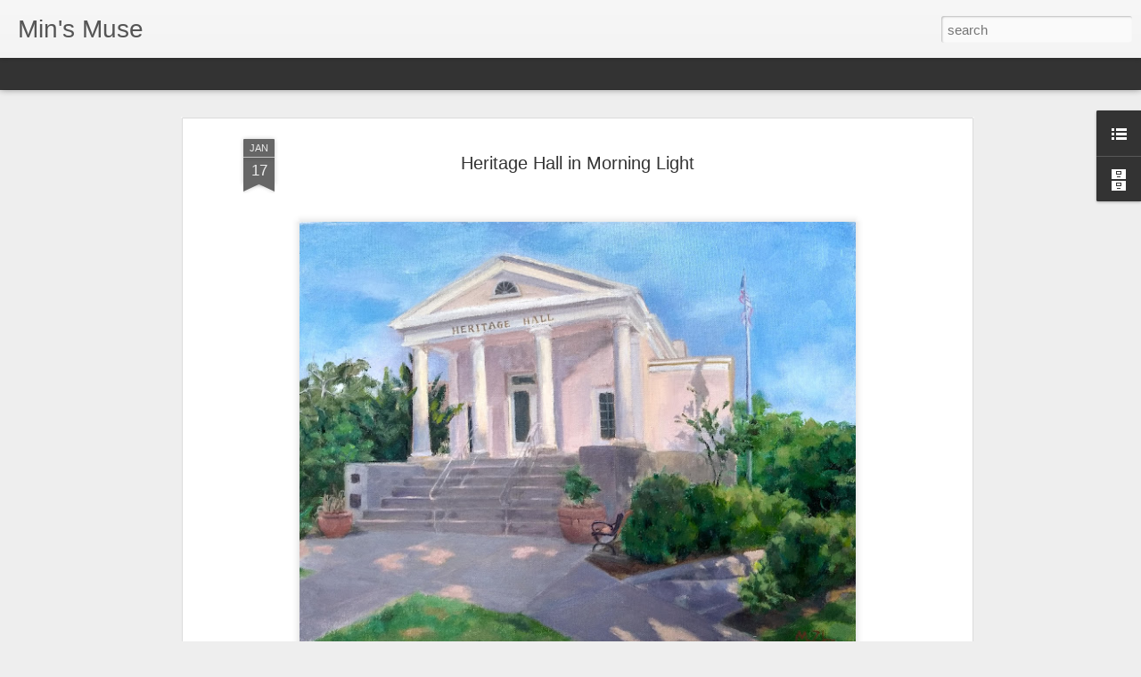

--- FILE ---
content_type: text/javascript; charset=UTF-8
request_url: https://blog.minzhongart.com/?v=0&action=initial&widgetId=BlogArchive1&responseType=js&xssi_token=AOuZoY6nsem9GWbJPoUC0H9LEcRHlN9lRw%3A1769085453434
body_size: 1603
content:
try {
_WidgetManager._HandleControllerResult('BlogArchive1', 'initial',{'url': 'https://blog.minzhongart.com/search?updated-min\x3d1969-12-31T16:00:00-08:00\x26updated-max\x3d292278994-08-17T07:12:55Z\x26max-results\x3d50', 'name': 'All Posts', 'expclass': 'expanded', 'toggleId': 'ALL-0', 'post-count': 208, 'data': [{'url': 'https://blog.minzhongart.com/2025/', 'name': '2025', 'expclass': 'expanded', 'toggleId': 'YEARLY-1735718400000', 'post-count': 1, 'data': [{'url': 'https://blog.minzhongart.com/2025/08/', 'name': 'August', 'expclass': 'expanded', 'toggleId': 'MONTHLY-1754031600000', 'post-count': 1, 'posts': [{'title': '2025 Hawaii Ocean Paintings', 'url': 'https://blog.minzhongart.com/2025/08/2025-hawaii-ocean-paintings.html'}]}]}, {'url': 'https://blog.minzhongart.com/2024/', 'name': '2024', 'expclass': 'collapsed', 'toggleId': 'YEARLY-1704096000000', 'post-count': 16, 'data': [{'url': 'https://blog.minzhongart.com/2024/12/', 'name': 'December', 'expclass': 'collapsed', 'toggleId': 'MONTHLY-1733040000000', 'post-count': 5}, {'url': 'https://blog.minzhongart.com/2024/10/', 'name': 'October', 'expclass': 'collapsed', 'toggleId': 'MONTHLY-1727766000000', 'post-count': 1}, {'url': 'https://blog.minzhongart.com/2024/09/', 'name': 'September', 'expclass': 'collapsed', 'toggleId': 'MONTHLY-1725174000000', 'post-count': 1}, {'url': 'https://blog.minzhongart.com/2024/08/', 'name': 'August', 'expclass': 'collapsed', 'toggleId': 'MONTHLY-1722495600000', 'post-count': 1}, {'url': 'https://blog.minzhongart.com/2024/05/', 'name': 'May', 'expclass': 'collapsed', 'toggleId': 'MONTHLY-1714546800000', 'post-count': 5}, {'url': 'https://blog.minzhongart.com/2024/03/', 'name': 'March', 'expclass': 'collapsed', 'toggleId': 'MONTHLY-1709280000000', 'post-count': 1}, {'url': 'https://blog.minzhongart.com/2024/02/', 'name': 'February', 'expclass': 'collapsed', 'toggleId': 'MONTHLY-1706774400000', 'post-count': 2}]}, {'url': 'https://blog.minzhongart.com/2023/', 'name': '2023', 'expclass': 'collapsed', 'toggleId': 'YEARLY-1672560000000', 'post-count': 14, 'data': [{'url': 'https://blog.minzhongart.com/2023/12/', 'name': 'December', 'expclass': 'collapsed', 'toggleId': 'MONTHLY-1701417600000', 'post-count': 1}, {'url': 'https://blog.minzhongart.com/2023/11/', 'name': 'November', 'expclass': 'collapsed', 'toggleId': 'MONTHLY-1698822000000', 'post-count': 1}, {'url': 'https://blog.minzhongart.com/2023/09/', 'name': 'September', 'expclass': 'collapsed', 'toggleId': 'MONTHLY-1693551600000', 'post-count': 3}, {'url': 'https://blog.minzhongart.com/2023/08/', 'name': 'August', 'expclass': 'collapsed', 'toggleId': 'MONTHLY-1690873200000', 'post-count': 2}, {'url': 'https://blog.minzhongart.com/2023/07/', 'name': 'July', 'expclass': 'collapsed', 'toggleId': 'MONTHLY-1688194800000', 'post-count': 1}, {'url': 'https://blog.minzhongart.com/2023/06/', 'name': 'June', 'expclass': 'collapsed', 'toggleId': 'MONTHLY-1685602800000', 'post-count': 1}, {'url': 'https://blog.minzhongart.com/2023/05/', 'name': 'May', 'expclass': 'collapsed', 'toggleId': 'MONTHLY-1682924400000', 'post-count': 2}, {'url': 'https://blog.minzhongart.com/2023/01/', 'name': 'January', 'expclass': 'collapsed', 'toggleId': 'MONTHLY-1672560000000', 'post-count': 3}]}, {'url': 'https://blog.minzhongart.com/2022/', 'name': '2022', 'expclass': 'collapsed', 'toggleId': 'YEARLY-1641024000000', 'post-count': 18, 'data': [{'url': 'https://blog.minzhongart.com/2022/12/', 'name': 'December', 'expclass': 'collapsed', 'toggleId': 'MONTHLY-1669881600000', 'post-count': 1}, {'url': 'https://blog.minzhongart.com/2022/11/', 'name': 'November', 'expclass': 'collapsed', 'toggleId': 'MONTHLY-1667286000000', 'post-count': 2}, {'url': 'https://blog.minzhongart.com/2022/10/', 'name': 'October', 'expclass': 'collapsed', 'toggleId': 'MONTHLY-1664607600000', 'post-count': 2}, {'url': 'https://blog.minzhongart.com/2022/09/', 'name': 'September', 'expclass': 'collapsed', 'toggleId': 'MONTHLY-1662015600000', 'post-count': 2}, {'url': 'https://blog.minzhongart.com/2022/08/', 'name': 'August', 'expclass': 'collapsed', 'toggleId': 'MONTHLY-1659337200000', 'post-count': 1}, {'url': 'https://blog.minzhongart.com/2022/05/', 'name': 'May', 'expclass': 'collapsed', 'toggleId': 'MONTHLY-1651388400000', 'post-count': 1}, {'url': 'https://blog.minzhongart.com/2022/04/', 'name': 'April', 'expclass': 'collapsed', 'toggleId': 'MONTHLY-1648796400000', 'post-count': 1}, {'url': 'https://blog.minzhongart.com/2022/03/', 'name': 'March', 'expclass': 'collapsed', 'toggleId': 'MONTHLY-1646121600000', 'post-count': 2}, {'url': 'https://blog.minzhongart.com/2022/02/', 'name': 'February', 'expclass': 'collapsed', 'toggleId': 'MONTHLY-1643702400000', 'post-count': 3}, {'url': 'https://blog.minzhongart.com/2022/01/', 'name': 'January', 'expclass': 'collapsed', 'toggleId': 'MONTHLY-1641024000000', 'post-count': 3}]}, {'url': 'https://blog.minzhongart.com/2021/', 'name': '2021', 'expclass': 'collapsed', 'toggleId': 'YEARLY-1609488000000', 'post-count': 32, 'data': [{'url': 'https://blog.minzhongart.com/2021/12/', 'name': 'December', 'expclass': 'collapsed', 'toggleId': 'MONTHLY-1638345600000', 'post-count': 1}, {'url': 'https://blog.minzhongart.com/2021/11/', 'name': 'November', 'expclass': 'collapsed', 'toggleId': 'MONTHLY-1635750000000', 'post-count': 4}, {'url': 'https://blog.minzhongart.com/2021/10/', 'name': 'October', 'expclass': 'collapsed', 'toggleId': 'MONTHLY-1633071600000', 'post-count': 2}, {'url': 'https://blog.minzhongart.com/2021/09/', 'name': 'September', 'expclass': 'collapsed', 'toggleId': 'MONTHLY-1630479600000', 'post-count': 2}, {'url': 'https://blog.minzhongart.com/2021/08/', 'name': 'August', 'expclass': 'collapsed', 'toggleId': 'MONTHLY-1627801200000', 'post-count': 4}, {'url': 'https://blog.minzhongart.com/2021/07/', 'name': 'July', 'expclass': 'collapsed', 'toggleId': 'MONTHLY-1625122800000', 'post-count': 4}, {'url': 'https://blog.minzhongart.com/2021/06/', 'name': 'June', 'expclass': 'collapsed', 'toggleId': 'MONTHLY-1622530800000', 'post-count': 3}, {'url': 'https://blog.minzhongart.com/2021/05/', 'name': 'May', 'expclass': 'collapsed', 'toggleId': 'MONTHLY-1619852400000', 'post-count': 3}, {'url': 'https://blog.minzhongart.com/2021/04/', 'name': 'April', 'expclass': 'collapsed', 'toggleId': 'MONTHLY-1617260400000', 'post-count': 4}, {'url': 'https://blog.minzhongart.com/2021/03/', 'name': 'March', 'expclass': 'collapsed', 'toggleId': 'MONTHLY-1614585600000', 'post-count': 2}, {'url': 'https://blog.minzhongart.com/2021/02/', 'name': 'February', 'expclass': 'collapsed', 'toggleId': 'MONTHLY-1612166400000', 'post-count': 2}, {'url': 'https://blog.minzhongart.com/2021/01/', 'name': 'January', 'expclass': 'collapsed', 'toggleId': 'MONTHLY-1609488000000', 'post-count': 1}]}, {'url': 'https://blog.minzhongart.com/2020/', 'name': '2020', 'expclass': 'collapsed', 'toggleId': 'YEARLY-1577865600000', 'post-count': 16, 'data': [{'url': 'https://blog.minzhongart.com/2020/12/', 'name': 'December', 'expclass': 'collapsed', 'toggleId': 'MONTHLY-1606809600000', 'post-count': 1}, {'url': 'https://blog.minzhongart.com/2020/11/', 'name': 'November', 'expclass': 'collapsed', 'toggleId': 'MONTHLY-1604214000000', 'post-count': 1}, {'url': 'https://blog.minzhongart.com/2020/09/', 'name': 'September', 'expclass': 'collapsed', 'toggleId': 'MONTHLY-1598943600000', 'post-count': 2}, {'url': 'https://blog.minzhongart.com/2020/08/', 'name': 'August', 'expclass': 'collapsed', 'toggleId': 'MONTHLY-1596265200000', 'post-count': 5}, {'url': 'https://blog.minzhongart.com/2020/07/', 'name': 'July', 'expclass': 'collapsed', 'toggleId': 'MONTHLY-1593586800000', 'post-count': 2}, {'url': 'https://blog.minzhongart.com/2020/06/', 'name': 'June', 'expclass': 'collapsed', 'toggleId': 'MONTHLY-1590994800000', 'post-count': 1}, {'url': 'https://blog.minzhongart.com/2020/05/', 'name': 'May', 'expclass': 'collapsed', 'toggleId': 'MONTHLY-1588316400000', 'post-count': 3}, {'url': 'https://blog.minzhongart.com/2020/01/', 'name': 'January', 'expclass': 'collapsed', 'toggleId': 'MONTHLY-1577865600000', 'post-count': 1}]}, {'url': 'https://blog.minzhongart.com/2019/', 'name': '2019', 'expclass': 'collapsed', 'toggleId': 'YEARLY-1546329600000', 'post-count': 12, 'data': [{'url': 'https://blog.minzhongart.com/2019/12/', 'name': 'December', 'expclass': 'collapsed', 'toggleId': 'MONTHLY-1575187200000', 'post-count': 1}, {'url': 'https://blog.minzhongart.com/2019/11/', 'name': 'November', 'expclass': 'collapsed', 'toggleId': 'MONTHLY-1572591600000', 'post-count': 1}, {'url': 'https://blog.minzhongart.com/2019/08/', 'name': 'August', 'expclass': 'collapsed', 'toggleId': 'MONTHLY-1564642800000', 'post-count': 3}, {'url': 'https://blog.minzhongart.com/2019/07/', 'name': 'July', 'expclass': 'collapsed', 'toggleId': 'MONTHLY-1561964400000', 'post-count': 2}, {'url': 'https://blog.minzhongart.com/2019/05/', 'name': 'May', 'expclass': 'collapsed', 'toggleId': 'MONTHLY-1556694000000', 'post-count': 3}, {'url': 'https://blog.minzhongart.com/2019/01/', 'name': 'January', 'expclass': 'collapsed', 'toggleId': 'MONTHLY-1546329600000', 'post-count': 2}]}, {'url': 'https://blog.minzhongart.com/2018/', 'name': '2018', 'expclass': 'collapsed', 'toggleId': 'YEARLY-1514793600000', 'post-count': 16, 'data': [{'url': 'https://blog.minzhongart.com/2018/12/', 'name': 'December', 'expclass': 'collapsed', 'toggleId': 'MONTHLY-1543651200000', 'post-count': 2}, {'url': 'https://blog.minzhongart.com/2018/11/', 'name': 'November', 'expclass': 'collapsed', 'toggleId': 'MONTHLY-1541055600000', 'post-count': 1}, {'url': 'https://blog.minzhongart.com/2018/10/', 'name': 'October', 'expclass': 'collapsed', 'toggleId': 'MONTHLY-1538377200000', 'post-count': 3}, {'url': 'https://blog.minzhongart.com/2018/09/', 'name': 'September', 'expclass': 'collapsed', 'toggleId': 'MONTHLY-1535785200000', 'post-count': 1}, {'url': 'https://blog.minzhongart.com/2018/08/', 'name': 'August', 'expclass': 'collapsed', 'toggleId': 'MONTHLY-1533106800000', 'post-count': 3}, {'url': 'https://blog.minzhongart.com/2018/07/', 'name': 'July', 'expclass': 'collapsed', 'toggleId': 'MONTHLY-1530428400000', 'post-count': 2}, {'url': 'https://blog.minzhongart.com/2018/06/', 'name': 'June', 'expclass': 'collapsed', 'toggleId': 'MONTHLY-1527836400000', 'post-count': 2}, {'url': 'https://blog.minzhongart.com/2018/01/', 'name': 'January', 'expclass': 'collapsed', 'toggleId': 'MONTHLY-1514793600000', 'post-count': 2}]}, {'url': 'https://blog.minzhongart.com/2017/', 'name': '2017', 'expclass': 'collapsed', 'toggleId': 'YEARLY-1483257600000', 'post-count': 11, 'data': [{'url': 'https://blog.minzhongart.com/2017/12/', 'name': 'December', 'expclass': 'collapsed', 'toggleId': 'MONTHLY-1512115200000', 'post-count': 2}, {'url': 'https://blog.minzhongart.com/2017/11/', 'name': 'November', 'expclass': 'collapsed', 'toggleId': 'MONTHLY-1509519600000', 'post-count': 2}, {'url': 'https://blog.minzhongart.com/2017/10/', 'name': 'October', 'expclass': 'collapsed', 'toggleId': 'MONTHLY-1506841200000', 'post-count': 1}, {'url': 'https://blog.minzhongart.com/2017/09/', 'name': 'September', 'expclass': 'collapsed', 'toggleId': 'MONTHLY-1504249200000', 'post-count': 1}, {'url': 'https://blog.minzhongart.com/2017/08/', 'name': 'August', 'expclass': 'collapsed', 'toggleId': 'MONTHLY-1501570800000', 'post-count': 2}, {'url': 'https://blog.minzhongart.com/2017/07/', 'name': 'July', 'expclass': 'collapsed', 'toggleId': 'MONTHLY-1498892400000', 'post-count': 1}, {'url': 'https://blog.minzhongart.com/2017/01/', 'name': 'January', 'expclass': 'collapsed', 'toggleId': 'MONTHLY-1483257600000', 'post-count': 2}]}, {'url': 'https://blog.minzhongart.com/2016/', 'name': '2016', 'expclass': 'collapsed', 'toggleId': 'YEARLY-1451635200000', 'post-count': 6, 'data': [{'url': 'https://blog.minzhongart.com/2016/11/', 'name': 'November', 'expclass': 'collapsed', 'toggleId': 'MONTHLY-1477983600000', 'post-count': 1}, {'url': 'https://blog.minzhongart.com/2016/09/', 'name': 'September', 'expclass': 'collapsed', 'toggleId': 'MONTHLY-1472713200000', 'post-count': 2}, {'url': 'https://blog.minzhongart.com/2016/05/', 'name': 'May', 'expclass': 'collapsed', 'toggleId': 'MONTHLY-1462086000000', 'post-count': 2}, {'url': 'https://blog.minzhongart.com/2016/01/', 'name': 'January', 'expclass': 'collapsed', 'toggleId': 'MONTHLY-1451635200000', 'post-count': 1}]}, {'url': 'https://blog.minzhongart.com/2015/', 'name': '2015', 'expclass': 'collapsed', 'toggleId': 'YEARLY-1420099200000', 'post-count': 8, 'data': [{'url': 'https://blog.minzhongart.com/2015/10/', 'name': 'October', 'expclass': 'collapsed', 'toggleId': 'MONTHLY-1443682800000', 'post-count': 1}, {'url': 'https://blog.minzhongart.com/2015/09/', 'name': 'September', 'expclass': 'collapsed', 'toggleId': 'MONTHLY-1441090800000', 'post-count': 1}, {'url': 'https://blog.minzhongart.com/2015/08/', 'name': 'August', 'expclass': 'collapsed', 'toggleId': 'MONTHLY-1438412400000', 'post-count': 1}, {'url': 'https://blog.minzhongart.com/2015/07/', 'name': 'July', 'expclass': 'collapsed', 'toggleId': 'MONTHLY-1435734000000', 'post-count': 4}, {'url': 'https://blog.minzhongart.com/2015/06/', 'name': 'June', 'expclass': 'collapsed', 'toggleId': 'MONTHLY-1433142000000', 'post-count': 1}]}, {'url': 'https://blog.minzhongart.com/2014/', 'name': '2014', 'expclass': 'collapsed', 'toggleId': 'YEARLY-1388563200000', 'post-count': 17, 'data': [{'url': 'https://blog.minzhongart.com/2014/10/', 'name': 'October', 'expclass': 'collapsed', 'toggleId': 'MONTHLY-1412146800000', 'post-count': 7}, {'url': 'https://blog.minzhongart.com/2014/09/', 'name': 'September', 'expclass': 'collapsed', 'toggleId': 'MONTHLY-1409554800000', 'post-count': 3}, {'url': 'https://blog.minzhongart.com/2014/07/', 'name': 'July', 'expclass': 'collapsed', 'toggleId': 'MONTHLY-1404198000000', 'post-count': 2}, {'url': 'https://blog.minzhongart.com/2014/06/', 'name': 'June', 'expclass': 'collapsed', 'toggleId': 'MONTHLY-1401606000000', 'post-count': 3}, {'url': 'https://blog.minzhongart.com/2014/05/', 'name': 'May', 'expclass': 'collapsed', 'toggleId': 'MONTHLY-1398927600000', 'post-count': 2}]}, {'url': 'https://blog.minzhongart.com/2013/', 'name': '2013', 'expclass': 'collapsed', 'toggleId': 'YEARLY-1357027200000', 'post-count': 4, 'data': [{'url': 'https://blog.minzhongart.com/2013/11/', 'name': 'November', 'expclass': 'collapsed', 'toggleId': 'MONTHLY-1383289200000', 'post-count': 1}, {'url': 'https://blog.minzhongart.com/2013/09/', 'name': 'September', 'expclass': 'collapsed', 'toggleId': 'MONTHLY-1378018800000', 'post-count': 1}, {'url': 'https://blog.minzhongart.com/2013/07/', 'name': 'July', 'expclass': 'collapsed', 'toggleId': 'MONTHLY-1372662000000', 'post-count': 1}, {'url': 'https://blog.minzhongart.com/2013/04/', 'name': 'April', 'expclass': 'collapsed', 'toggleId': 'MONTHLY-1364799600000', 'post-count': 1}]}, {'url': 'https://blog.minzhongart.com/2012/', 'name': '2012', 'expclass': 'collapsed', 'toggleId': 'YEARLY-1325404800000', 'post-count': 8, 'data': [{'url': 'https://blog.minzhongart.com/2012/12/', 'name': 'December', 'expclass': 'collapsed', 'toggleId': 'MONTHLY-1354348800000', 'post-count': 1}, {'url': 'https://blog.minzhongart.com/2012/09/', 'name': 'September', 'expclass': 'collapsed', 'toggleId': 'MONTHLY-1346482800000', 'post-count': 2}, {'url': 'https://blog.minzhongart.com/2012/08/', 'name': 'August', 'expclass': 'collapsed', 'toggleId': 'MONTHLY-1343804400000', 'post-count': 1}, {'url': 'https://blog.minzhongart.com/2012/07/', 'name': 'July', 'expclass': 'collapsed', 'toggleId': 'MONTHLY-1341126000000', 'post-count': 1}, {'url': 'https://blog.minzhongart.com/2012/05/', 'name': 'May', 'expclass': 'collapsed', 'toggleId': 'MONTHLY-1335855600000', 'post-count': 1}, {'url': 'https://blog.minzhongart.com/2012/03/', 'name': 'March', 'expclass': 'collapsed', 'toggleId': 'MONTHLY-1330588800000', 'post-count': 2}]}, {'url': 'https://blog.minzhongart.com/2011/', 'name': '2011', 'expclass': 'collapsed', 'toggleId': 'YEARLY-1293868800000', 'post-count': 9, 'data': [{'url': 'https://blog.minzhongart.com/2011/12/', 'name': 'December', 'expclass': 'collapsed', 'toggleId': 'MONTHLY-1322726400000', 'post-count': 3}, {'url': 'https://blog.minzhongart.com/2011/09/', 'name': 'September', 'expclass': 'collapsed', 'toggleId': 'MONTHLY-1314860400000', 'post-count': 1}, {'url': 'https://blog.minzhongart.com/2011/08/', 'name': 'August', 'expclass': 'collapsed', 'toggleId': 'MONTHLY-1312182000000', 'post-count': 1}, {'url': 'https://blog.minzhongart.com/2011/07/', 'name': 'July', 'expclass': 'collapsed', 'toggleId': 'MONTHLY-1309503600000', 'post-count': 1}, {'url': 'https://blog.minzhongart.com/2011/06/', 'name': 'June', 'expclass': 'collapsed', 'toggleId': 'MONTHLY-1306911600000', 'post-count': 2}, {'url': 'https://blog.minzhongart.com/2011/01/', 'name': 'January', 'expclass': 'collapsed', 'toggleId': 'MONTHLY-1293868800000', 'post-count': 1}]}, {'url': 'https://blog.minzhongart.com/2010/', 'name': '2010', 'expclass': 'collapsed', 'toggleId': 'YEARLY-1262332800000', 'post-count': 10, 'data': [{'url': 'https://blog.minzhongart.com/2010/10/', 'name': 'October', 'expclass': 'collapsed', 'toggleId': 'MONTHLY-1285916400000', 'post-count': 2}, {'url': 'https://blog.minzhongart.com/2010/08/', 'name': 'August', 'expclass': 'collapsed', 'toggleId': 'MONTHLY-1280646000000', 'post-count': 1}, {'url': 'https://blog.minzhongart.com/2010/06/', 'name': 'June', 'expclass': 'collapsed', 'toggleId': 'MONTHLY-1275375600000', 'post-count': 2}, {'url': 'https://blog.minzhongart.com/2010/04/', 'name': 'April', 'expclass': 'collapsed', 'toggleId': 'MONTHLY-1270105200000', 'post-count': 1}, {'url': 'https://blog.minzhongart.com/2010/03/', 'name': 'March', 'expclass': 'collapsed', 'toggleId': 'MONTHLY-1267430400000', 'post-count': 1}, {'url': 'https://blog.minzhongart.com/2010/02/', 'name': 'February', 'expclass': 'collapsed', 'toggleId': 'MONTHLY-1265011200000', 'post-count': 2}, {'url': 'https://blog.minzhongart.com/2010/01/', 'name': 'January', 'expclass': 'collapsed', 'toggleId': 'MONTHLY-1262332800000', 'post-count': 1}]}, {'url': 'https://blog.minzhongart.com/2009/', 'name': '2009', 'expclass': 'collapsed', 'toggleId': 'YEARLY-1230796800000', 'post-count': 10, 'data': [{'url': 'https://blog.minzhongart.com/2009/12/', 'name': 'December', 'expclass': 'collapsed', 'toggleId': 'MONTHLY-1259654400000', 'post-count': 1}, {'url': 'https://blog.minzhongart.com/2009/11/', 'name': 'November', 'expclass': 'collapsed', 'toggleId': 'MONTHLY-1257058800000', 'post-count': 2}, {'url': 'https://blog.minzhongart.com/2009/10/', 'name': 'October', 'expclass': 'collapsed', 'toggleId': 'MONTHLY-1254380400000', 'post-count': 3}, {'url': 'https://blog.minzhongart.com/2009/09/', 'name': 'September', 'expclass': 'collapsed', 'toggleId': 'MONTHLY-1251788400000', 'post-count': 2}, {'url': 'https://blog.minzhongart.com/2009/08/', 'name': 'August', 'expclass': 'collapsed', 'toggleId': 'MONTHLY-1249110000000', 'post-count': 1}, {'url': 'https://blog.minzhongart.com/2009/07/', 'name': 'July', 'expclass': 'collapsed', 'toggleId': 'MONTHLY-1246431600000', 'post-count': 1}]}], 'toggleopen': 'MONTHLY-1754031600000', 'style': 'HIERARCHY', 'title': 'Blog Archive'});
} catch (e) {
  if (typeof log != 'undefined') {
    log('HandleControllerResult failed: ' + e);
  }
}


--- FILE ---
content_type: text/javascript; charset=UTF-8
request_url: https://blog.minzhongart.com/?v=0&action=initial&widgetId=LinkList1&responseType=js&xssi_token=AOuZoY6nsem9GWbJPoUC0H9LEcRHlN9lRw%3A1769085453434
body_size: -21
content:
try {
_WidgetManager._HandleControllerResult('LinkList1', 'initial',{'title': 'Links', 'sorting': 'none', 'shownum': -1, 'links': [{'name': 'Min\x27s Art Home Page', 'target': 'http://minzhongart.com/'}]});
} catch (e) {
  if (typeof log != 'undefined') {
    log('HandleControllerResult failed: ' + e);
  }
}
